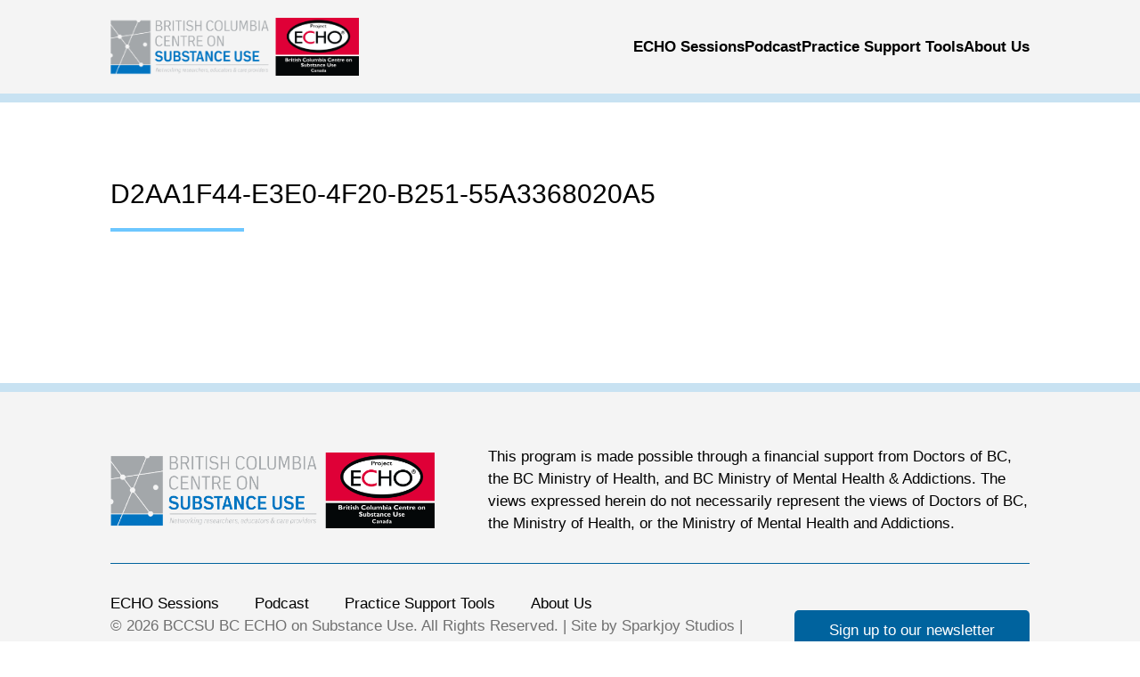

--- FILE ---
content_type: text/css
request_url: https://bcechoonsubstanceuse.ca/wp-content/plugins/spark-echo-dashboard-refactor/assets/css/style.css?ver=6.9
body_size: 2039
content:
/******************************************************************
Site Name:
Author:

Stylesheet: Variables

Here is where we declare all our variables like colors, fonts,
base values, and defaults. We want to make sure this file ONLY
contains variables that way our files don't get all messy.
No one likes a mess.

******************************************************************/
/*********************
COLORS
Need help w/ choosing your colors? Try this site out:
http://0to255.com/
*********************/
/*
@each $color-name, $color-bg, $color-text in $color-array {
}
*/
/*
Here's a great tutorial on how to
use color variables properly:
http://sachagreif.com/sass-color-variables/
*/
/******************************************************************
Site Name:
Author:

Stylesheet: Mixins Stylesheet

This is where you can take advantage of Sass' great features: Mixins.
I won't go in-depth on how they work exactly,
there are a few articles below that will help do that. What I will
tell you is that this will help speed up simple changes like
changing a color or adding CSS3 techniques gradients.

A WORD OF WARNING: It's very easy to overdo it here. Be careful and
remember less is more.

Helpful:
http://sachagreif.com/useful-sass-mixins/
http://thesassway.com/intermediate/leveraging-sass-mixins-for-cleaner-code
http://web-design-weekly.com/blog/2013/05/12/handy-sass-mixins/

******************************************************************/
/*********************
TRANSITION
*********************/
/*
I totally rewrote this to be cleaner and easier to use.
You'll need to be using Sass 3.2+ for these to work.
Thanks to @anthonyshort for the inspiration on these.
USAGE: @include transition(all 0.2s ease-in-out);
*/
/*********************
CSS3 GRADIENTS
Be careful with these since they can
really slow down your CSS. Don't overdo it.
*********************/
/* @include css-gradient(#dfdfdf,#f8f8f8); */
/*********************
BOX SIZING
*********************/
/* @include box-sizing(border-box); */
/* NOTE: value of "padding-box" is only supported in Gecko. So
probably best not to use it. I mean, were you going to anyway? */
/*********************
ANIMATION
*********************/
/*********************
CIRCLE & TRIANGLE
*********************/
/*********************
MEDIA QUERIES
*********************/
/******************************************************************
Site Name:
Author:

Stylesheet: Accessibility Stylesheet

******************************************************************/
/* Text meant only for screen readers. */
.screen-reader-text {
  clip: rect(1px, 1px, 1px, 1px);
  position: absolute !important;
  height: 1px;
  width: 1px;
  overflow: hidden;
}
.screen-reader-text:focus {
  background-color: #f1f1f1;
  border-radius: 3px;
  box-shadow: 0 0 2px 2px rgba(0, 0, 0, 0.6);
  clip: auto !important;
  color: #21759b;
  display: block;
  font-weight: bold;
  height: auto;
  left: 5px;
  line-height: normal;
  padding: 15px 23px 14px;
  text-decoration: none;
  top: 5px;
  width: auto;
  z-index: 100000;
  /* Above WP toolbar. */
}

.undo-screen-reader-text {
  clip: auto;
  position: static !important;
  height: auto;
  width: auto;
  overflow: visible;
}
.undo-screen-reader-text:focus {
  background-color: transparent;
  border-radius: 0;
  box-shadow: none;
  clip: auto !important;
  color: inherit;
  display: inherit;
  font-weight: inherit;
  height: auto;
  left: auto;
  line-height: inherit;
  padding: inherit;
  text-decoration: inherit;
  top: auto;
  width: auto;
  z-index: auto;
}

/* Do not show the outline on the skip link target. */
#content[tabindex="-1"]:focus {
  outline: 0;
}

/******************************************************************
Site Name:
Author:

Stylesheet: 404 Stylesheet

******************************************************************/
.spark-echo-attendance-list {
  width: 100%;
  border: 1px solid #E6E6E6;
}
.spark-echo-attendance-list caption {
  margin: 0 0 7px;
  font-size: 0.75em;
  color: #9fa6b4;
  text-transform: uppercase;
  letter-spacing: 1px;
}
.spark-echo-attendance-list tr {
  border-bottom: 1px solid #E6E6E6;
  background-color: #fff;
}
.spark-echo-attendance-list tr:nth-child(even) {
  background-color: #FAFAFA;
}
.spark-echo-attendance-list td {
  padding: 5px;
}
.spark-echo-attendance-list td:last-child {
  text-align: center;
}
.spark-echo-attendance-list th {
  background-color: #FAFAFA;
  border-bottom: 1px solid #E6E6E6;
  padding: 5px;
}
.spark-echo-attendance-list th:last-child {
  border-right: 0;
}
.spark-echo-attendance-list + div {
  text-align: right;
}
.spark-echo-attendance-list + div .echo-add-attendance {
  margin: 0.5em;
}

#post-body-content .sj-webinar-info-wrapper > h2, #post-body-content > h2 {
  padding: 0;
  margin: 2em 0 0.75rem;
  font-size: 1.3em;
}

.sj-webinar-info-wrapper {
  background: #fff;
  padding: 1.5em;
}
.sj-webinar-info-wrapper > *:first-child {
  margin-top: 0 !important;
}

.form-input-wrapper {
  margin-top: 0.5em;
}
.form-input-wrapper h5 {
  padding: 0;
  margin: 2em 0 0.75rem;
  font-size: 1.125em;
}
.form-input-wrapper input[type=date], .form-input-wrapper input[type=time], .form-input-wrapper input[type=text] {
  width: 250px;
  max-width: 100%;
  margin-right: 1em;
}
.form-input-wrapper label {
  font-weight: 500;
}
.form-input-wrapper .description {
  font-style: italic;
  margin-top: 0.25em;
  margin-bottom: 1em;
}
.form-input-wrapper textarea {
  margin-right: 1em;
  width: 400px;
  max-width: 100%;
  min-height: 100px;
}
.form-input-wrapper ~ p.submit {
  margin-top: 0;
}

.toplevel_page_echo-webinar-admin #wpbody-content *,
.echo-webinar-admin_page_echo-webinar-export #wpbody-content * {
  box-sizing: border-box;
}

#spark-echo-registrant-display-page-wrapper {
  width: 99%;
}

#echo_tab_form_wrapper {
  max-width: 99%;
}
#echo_tab_form_wrapper .tab-button-wrapper {
  display: flex;
  flex-wrap: wrap;
  align-items: stretch;
}
#echo_tab_form_wrapper .tab-button-wrapper .tab-button {
  display: block;
  position: relative;
  flex-grow: 1;
  background: #fff;
  color: #0076BD;
  font-size: 1rem;
  text-align: center;
  padding: 0.5em 0.75em;
  cursor: pointer;
  text-decoration: none;
  outline: none;
  box-shadow: none;
}
#echo_tab_form_wrapper .tab-button-wrapper .tab-button:hover, #echo_tab_form_wrapper .tab-button-wrapper .tab-button:focus {
  background: #FAFAFA;
  color: #0076BD;
  outline: none;
  box-shadow: none;
}
.js #echo_tab_form_wrapper .tab-button-wrapper .tab-button.active, .js #echo_tab_form_wrapper .tab-button-wrapper .tab-button.active:hover, .js #echo_tab_form_wrapper .tab-button-wrapper .tab-button.active:focus {
  background: #0076BD;
  color: #fff;
}
#echo_tab_form_wrapper .tab-button-wrapper .tab-button:after {
  content: "";
  position: absolute;
  top: 10%;
  bottom: 10%;
  right: 0;
  width: 1px;
  background: #E6E6E6;
}
.js #echo_tab_form_wrapper .tab-button-wrapper .tab-button.active:after, #echo_tab_form_wrapper .tab-button-wrapper .tab-button:last-of-type:after {
  display: none;
}
#echo_tab_form_wrapper .tab-button-wrapper ~ .sj-form-wrapper {
  background: #fff;
  padding: 0.5em 1.5em;
}
#echo_tab_form_wrapper .tab-content-wrapper {
  background: #fff;
  padding: 0.5em 1.5em;
}
.js #echo_tab_form_wrapper .tab-content-wrapper .sj-form-wrapper:not(.active) {
  opacity: 0;
  visibility: hidden;
  overflow: hidden;
  height: 0;
}

.echo-webinar-admin_page_echo-webinar-export .sj-form-wrapper {
  background: #fff;
  padding: 0.5em 1.5em;
  margin-bottom: 1.5em;
  max-width: 99%;
}

/******************************************************************
Site Name:
Author:

Stylesheet: Single Stylesheet

******************************************************************/

--- FILE ---
content_type: text/css
request_url: https://bcechoonsubstanceuse.ca/wp-content/themes/sparkjoy-bccsu-echo-child/library/css/style.css?v=352&ver=6.9
body_size: 8496
content:
/***** 1- Abstracts ******/
/* 1.1 Variables */
/* 1.2 Typography */
/* Font Families */
/* Font Weights */
/* Mobile Font Sizes */
/* Tablet Font Sizes */
/* Desktop Font Sizes */
html {
  font-family: "Calibri", "Arial", "Helvetica", sans-serif;
  font-size: 16px;
  font-weight: 400;
  color: #000000;
}
html h1 {
  font-size: 23px;
  line-height: 1.2;
}
html h2 {
  font-size: 16px;
  line-height: 1.2;
}
html h3 {
  font-size: 20px;
  line-height: 1.2;
}
html h4 {
  line-height: 1.2;
}
html .date {
  font-size: 16px;
}

@media screen and (min-width: 768px) {
  html {
    font-size: 17px;
  }
  html h1 {
    font-size: 30px;
  }
  html h2 {
    font-size: 17px;
  }
  html h3 {
    font-size: 26px;
  }
  html .date {
    font-size: 20px;
  }
}
@media screen and (min-width: 1400px) {
  html {
    font-size: 18px;
  }
  html h1 {
    font-size: 36px;
  }
  html h2 {
    font-size: 18px;
  }
  html h3 {
    font-size: 32px;
  }
  html .date {
    font-size: 24px;
  }
}
/* 1.3 Placeholders */
.podcasts .content-container .content .team-members .member h3, .site-main .about-us .about-us-container .about-us-content h3, main .about-us .about-us-container .about-us-content h3, .about .about-projects .project-highlight h4, .newsletter-popup-container .popup-content .popup-form h3, .page-header .header-container h1, html h1, html h3 {
  font-weight: 400;
  color: #000000;
}

.site-main .about-us .about-us-container .about-us-content h2, main .about-us .about-us-container .about-us-content h2, .newsletter-popup-container .popup-content .popup-form h2, .page-header .header-container h2, .card-past-link .card-past .card-top .past-card-date, html h2 {
  font-weight: 700;
  color: #0076BD;
  text-transform: uppercase;
}

/***** 2- Components ******/
/* 2.1 Past Session Card */
.card-past-link {
  display: grid;
  width: 100%;
  background-color: #FFFFFF;
  border-radius: 4px 4px 0px 0px;
  box-shadow: 0px 0px 15px rgba(86, 86, 86, 0.1490196078);
  margin-bottom: 40px;
}
.card-past-link .card-past {
  display: grid;
  grid-template-rows: 205px auto auto;
}
.card-past-link .card-past img {
  width: 100%;
  height: 205px;
  object-fit: cover;
}
.card-past-link .card-past .card-top {
  margin-top: 10px;
  padding: 0px 38px;
}
.card-past-link .card-past .card-top .past-card-date {
  font-size: 16px;
}
.card-past-link .card-past .card-top .past-card-title {
  font-size: 20px;
}
.card-past-link .card-past .card-bottom {
  margin: 20px 0;
  padding: 0px 38px;
  align-self: end;
}
.card-past-link .card-past .card-bottom .learn-more-btn {
  background-color: #00639E;
  color: #FFFFFF;
  padding: 9px 57px;
  border-radius: 4px;
  text-decoration: none;
}

#card-link:hover {
  box-shadow: 10px 10px 30px rgba(56, 56, 56, 0.1490196078);
  text-decoration: none;
}

/* 2.2 Podcast Card */
.card-podcast-link {
  display: grid;
  width: 100%;
  background-color: #FFFFFF;
  border-radius: 4px 4px 0px 0px;
  box-shadow: 0px 0px 15px rgba(86, 86, 86, 0.1490196078);
  margin-bottom: 40px;
}
.card-podcast-link .card-podcast {
  display: grid;
  grid-template-rows: 205px auto auto;
}
.card-podcast-link .card-podcast img {
  width: 100%;
  height: 205px;
  object-fit: cover;
}
.card-podcast-link .card-podcast .podcast-episode-content {
  margin-top: 10px;
  padding: 0 38px;
}
.card-podcast-link .card-podcast .podcast-episode-content h2 {
  font-size: 16px;
  margin-bottom: 20px;
}
.card-podcast-link .card-podcast .podcast-episode-content h3 {
  font-size: 20px;
  margin-bottom: 20px;
}
.card-podcast-link .card-podcast .card-bottom {
  align-self: end;
  padding: 0 38px;
  margin-bottom: 20px;
}
.card-podcast-link .card-podcast .card-bottom p {
  color: #7E7E7E;
  border-top: 1px solid #6DC7FF;
  padding-top: 10px;
}
.card-podcast-link .card-podcast:hover {
  box-shadow: 10px 10px 30px rgba(56, 56, 56, 0.1490196078);
}

/* 2.3 Upcoming Session Card */
.card-upcoming {
  background: transparent linear-gradient(105deg, #0076BD 0%, #095785 100%) 0% 0% no-repeat padding-box;
  border-radius: 4px;
  padding: 40px;
}
.card-upcoming .card-top .divider-line {
  width: 50px;
  height: 4px;
  background-color: #6DC7FF;
  margin: 20px 0;
}
.card-upcoming .card-top h3, .card-upcoming .card-top h2, .card-upcoming .card-top p {
  color: #FFFFFF;
}
.card-upcoming .card-top p {
  font-weight: 500;
}
.card-upcoming .card-top h2 {
  margin-bottom: 16px;
}
.card-upcoming .card-bottom .register-btn {
  background-color: #FFFFFF;
  color: #00639E;
  padding: 9px 30px;
  border-radius: 4px;
  text-decoration: none;
  max-width: 150px;
  margin-top: 32px;
}

@media screen and (min-width: 600px) {
  .card-upcoming .card-bottom .register-btn {
    padding: 9px 70px;
    max-width: 198px;
  }
}
/* 2.4 Carousel */
.carousel {
  position: relative;
  width: 100%;
  margin: auto;
}
.carousel .card.hidden {
  display: none;
}
.carousel .card.active {
  display: block;
}
.carousel .dots {
  position: absolute;
  bottom: 0;
  right: 0;
  width: 100%;
  display: flex;
  justify-content: flex-end;
  margin-bottom: 40px;
  margin-right: 60px;
}
.carousel .dots .dot {
  background-color: #FFFFFF;
  opacity: 0.5;
  width: 14px;
  height: 14px;
  border-radius: 50%;
  margin: 0 4px;
  cursor: pointer;
  transition: background-color 0.6s ease;
}
.carousel .dots .dot:hover {
  opacity: 0.8;
}
.carousel .dots .dot.active {
  opacity: 1;
}
.carousel .fade {
  animation-name: fade;
  animation-duration: 1.5s;
}
@keyframes fade {
  from {
    opacity: 0.4;
  }
  to {
    opacity: 1;
  }
}

/* 2.5 Footer */
.footer {
  background-color: #F4F4F4;
  border-top: 10px solid #C8E2F2;
  display: flex;
  flex-direction: column;
  justify-content: center;
}
.footer .footer-container {
  max-width: 1552px;
  margin: auto;
  width: 80.7%;
}
.footer .footer-container .upper-footer {
  margin: 60px auto 32px auto;
}
.footer .footer-container .upper-footer .footer-logo {
  display: flex;
  margin-bottom: 20px;
}
.footer .footer-container .upper-footer .footer-logo img {
  width: 364px;
}
.footer .footer-container .divider-line {
  width: 100%;
  height: 1px;
  background-color: #00639E;
  margin: 10px auto;
}
.footer .footer-container .lower-footer {
  margin: 32px auto 60px auto;
}
.footer .footer-container .lower-footer .footer-menu {
  margin: 0;
  padding: 0;
}
.footer .footer-container .lower-footer .footer-menu li {
  margin-bottom: 10px;
}
.footer .footer-container .lower-footer .footer-menu li a {
  text-decoration: none;
  color: #000000;
}
.footer .footer-container .lower-footer .copy-container {
  color: #707070;
}
.footer .footer-container .lower-footer .copy-container .secondary-footer-menu {
  margin: 10px 0;
  padding: 0;
  color: #707070;
}
.footer .footer-container .lower-footer .copy-container .secondary-footer-menu li {
  margin-bottom: 10px;
}
.footer .footer-container .lower-footer .copy-container .secondary-footer-menu li a {
  text-decoration: none;
  color: #707070;
}
.footer .footer-container .lower-footer .copy-container a {
  text-decoration: none;
  color: #707070;
}
.footer .footer-container .lower-footer .copy-container .email i {
  margin-right: 10px;
}
.footer .footer-container .lower-footer .subscribe-container {
  margin: 20px 0;
}
.footer .footer-container .lower-footer .subscribe-container .subscribe-btn {
  background-color: #00639E;
  color: #FFFFFF;
  border: none;
  padding: 10px 39px;
  border-radius: 5px;
  margin-top: 20px;
  margin-bottom: 10px;
}

/* Desktop */
@media screen and (min-width: 990px) {
  .footer .footer-container .upper-footer {
    display: grid;
    grid-template-columns: auto auto;
    column-gap: 60px;
  }
  .footer .footer-container .upper-footer .footer-logo {
    margin-bottom: 0;
    margin: auto 0;
  }
  .footer .footer-container .upper-footer .footer-text {
    display: flex;
  }
  .footer .footer-container .upper-footer .footer-text p {
    align-self: center;
  }
  .footer .footer-container .lower-footer {
    display: grid;
    grid-template-columns: auto auto;
    grid-template-rows: auto auto;
  }
  .footer .footer-container .lower-footer .footer-menu {
    grid-column: 1/2;
    grid-row: 1/2;
    display: flex;
    flex-direction: row;
  }
  .footer .footer-container .lower-footer .footer-menu li {
    margin: 0 40px 0 0;
  }
  .footer .footer-container .lower-footer .copy-container {
    grid-column: 1/2;
    grid-row: 2/3;
    display: flex;
    flex-direction: row;
    flex-wrap: wrap;
    align-self: end;
  }
  .footer .footer-container .lower-footer .copy-container .copy {
    margin-right: 40px;
  }
  .footer .footer-container .lower-footer .copy-container .secondary-footer-menu {
    display: flex;
    flex-direction: row;
    margin: 0;
  }
  .footer .footer-container .lower-footer .copy-container .secondary-footer-menu li {
    margin: 0 40px 0 0;
  }
  .footer .footer-container .lower-footer .subscribe-container {
    grid-column: 2/3;
    grid-row: 1/3;
    margin: 0;
    justify-self: end;
    display: flex;
    flex-direction: column;
  }
  .footer .footer-container .lower-footer .subscribe-container .subscribe-btn {
    margin-bottom: 0;
  }
}
/* 2.6 Forms */
body img.gform_ajax_spinner {
  display: none !important;
}

.gform_wrapper {
  margin-top: 20px;
  /* Registration Details Form */
  /* Webinar Sign Up Form */
}
.gform_wrapper .gform_confirmation_message {
  margin-top: 10px;
  font-weight: 600;
}
.gform_wrapper .validation_message {
  margin-top: 10px;
  font-weight: 600;
  color: #a90909;
}
.gform_wrapper .gform-body .gform_fields {
  margin: 0;
  padding: 0;
  list-style: none;
}
.gform_wrapper .gform-body .gform_fields li {
  margin-bottom: 10px;
}
.gform_wrapper .gform-body .gform_fields li label {
  color: #0076BD;
}
.gform_wrapper .gform-body .gform_fields li label span {
  margin-left: 2px;
}
.gform_wrapper .gform-body .gform_fields li .ginput_container {
  margin-bottom: 10px;
}
.gform_wrapper .gform-body .gform_fields li .ginput_container input, .gform_wrapper .gform-body .gform_fields li .ginput_container select, .gform_wrapper .gform-body .gform_fields li .ginput_container textarea {
  width: 100%;
  border: 1px solid #B9B9B9;
  border-radius: 4px;
  padding: 9px 5px;
  background-color: #FFFFFF;
}
.gform_wrapper .gform-body .gform_fields li .ginput_container input:focus, .gform_wrapper .gform-body .gform_fields li .ginput_container select:focus, .gform_wrapper .gform-body .gform_fields li .ginput_container textarea:focus {
  outline: none;
  border: 1px solid #00639E;
}
.gform_wrapper .gform-body .gform_fields li .ginput_container option {
  padding: 9px 5px;
}
.gform_wrapper .gform-body .gform_fields li.custom-select .ginput_container_select select {
  -webkit-appearance: none;
  -moz-appearance: none;
  appearance: none;
  padding-right: 25px;
}
.gform_wrapper .gform-body .gform_fields li.custom-select .ginput_container_select select::-ms-expand {
  display: none;
}
.gform_wrapper .gform-body .gform_fields li.custom-select .ginput_container_select select option::before {
  font-family: "Font Awesome 5 Free";
  font-weight: 900;
  content: "\f078";
  display: inline-block;
  margin-right: 5px;
}
.gform_wrapper .gform-body .gform_fields .gfield--type-consent .ginput_container_consent {
  display: grid;
  grid-template-columns: 10% 90%;
  column-gap: 10px;
  align-items: center;
}
.gform_wrapper .gform-body .gform_fields .gfield--type-consent .ginput_container_consent label {
  color: #000000;
}
.gform_wrapper .gform_footer input, .gform_wrapper .gform_page_footer input {
  width: 100%;
  background-color: #00639E;
  color: #FFFFFF;
  border: 1px solid #00639E;
  border-radius: 4px;
  padding: 9px 0;
}
.gform_wrapper .gform_footer .gform_next_button, .gform_wrapper .gform_footer .gform_button, .gform_wrapper .gform_page_footer .gform_next_button, .gform_wrapper .gform_page_footer .gform_button {
  cursor: pointer;
}
.gform_wrapper.registration-details_wrapper {
  display: grid;
  grid-template-columns: auto;
  max-width: 1024px;
  margin: 0 auto;
}
.gform_wrapper.registration-details_wrapper .registration-details .gform-body .gform_fields {
  display: block;
}
.gform_wrapper.registration-details_wrapper .registration-details .gform-body .gform_fields .gfield .gfield_radio, .gform_wrapper.registration-details_wrapper .registration-details .gform-body .gform_fields .gfield .gfield_checkbox {
  padding: 0;
}
.gform_wrapper.registration-details_wrapper .registration-details .gform-body .gform_fields .gfield .gfield_radio li.gchoice, .gform_wrapper.registration-details_wrapper .registration-details .gform-body .gform_fields .gfield .gfield_checkbox li.gchoice {
  display: flex;
  align-items: center;
}
.gform_wrapper.registration-details_wrapper .registration-details .gform-body .gform_fields .gfield .gfield_radio li.gchoice input, .gform_wrapper.registration-details_wrapper .registration-details .gform-body .gform_fields .gfield .gfield_checkbox li.gchoice input {
  width: auto;
}
.gform_wrapper.registration-details_wrapper .registration-details .gform-body .gform_fields .gfield .gfield_radio li.gchoice label, .gform_wrapper.registration-details_wrapper .registration-details .gform-body .gform_fields .gfield .gfield_radio li.gchoice input[type=text], .gform_wrapper.registration-details_wrapper .registration-details .gform-body .gform_fields .gfield .gfield_checkbox li.gchoice label, .gform_wrapper.registration-details_wrapper .registration-details .gform-body .gform_fields .gfield .gfield_checkbox li.gchoice input[type=text] {
  margin-left: 10px;
  color: #000000;
}
.gform_wrapper.registration-details_wrapper .registration-details .gform-body .gform_fields .gfield.custom-select .ginput_container input {
  margin-bottom: 10px;
}
.gform_wrapper.registration-details_wrapper .registration-details .gform-body .gform_fields .gfield select {
  -webkit-appearance: none;
  -moz-appearance: none;
  appearance: none;
  padding-right: 25px;
}
.gform_wrapper.registration-details_wrapper .registration-details .gform-body .gform_fields .ginput_container_consent {
  display: flex;
  align-items: center;
  flex-direction: row;
}
.gform_wrapper.registration-details_wrapper .registration-details .gform-body .gform_fields .ginput_container_consent input {
  width: initial;
}
.gform_wrapper.registration-details_wrapper .registration-details .gform-body #gform_page_5_3 .gfield h3, .gform_wrapper.registration-details_wrapper .registration-details .gform-body #gform_page_5_4 .gfield h3 {
  font-size: 24px;
}
.gform_wrapper.registration-details_wrapper .registration-details .gform-body #gform_page_5_3 .gfield .gfield_description, .gform_wrapper.registration-details_wrapper .registration-details .gform-body #gform_page_5_4 .gfield .gfield_description {
  color: #0076BD;
}
.gform_wrapper.registration-details_wrapper .registration-details .gform-body #gform_page_5_3 .gfield .ginput_container .gfield_radio, .gform_wrapper.registration-details_wrapper .registration-details .gform-body #gform_page_5_4 .gfield .ginput_container .gfield_radio {
  display: flex;
  align-items: center;
  flex-direction: row;
  justify-content: flex-start;
  margin-bottom: 0;
  padding: 0;
  margin-top: 10px;
}
.gform_wrapper.registration-details_wrapper .registration-details .gform-body #gform_page_5_3 .gfield .ginput_container .gfield_radio li.gchoice, .gform_wrapper.registration-details_wrapper .registration-details .gform-body #gform_page_5_4 .gfield .ginput_container .gfield_radio li.gchoice {
  margin-right: 20px;
  margin-bottom: 0px;
}
.gform_wrapper#gform_wrapper_17, .gform_wrapper#gform_wrapper_20 {
  display: grid;
  grid-template-columns: auto;
}
.gform_wrapper#gform_wrapper_17 .gform_title, .gform_wrapper#gform_wrapper_20 .gform_title {
  display: none;
}
.gform_wrapper#gform_wrapper_17 .gfield .ginput_container_checkbox .gfield_radio, .gform_wrapper#gform_wrapper_17 .gfield .ginput_container_checkbox .gfield_checkbox, .gform_wrapper#gform_wrapper_17 .gfield .ginput_container_radio .gfield_radio, .gform_wrapper#gform_wrapper_17 .gfield .ginput_container_radio .gfield_checkbox, .gform_wrapper#gform_wrapper_20 .gfield .ginput_container_checkbox .gfield_radio, .gform_wrapper#gform_wrapper_20 .gfield .ginput_container_checkbox .gfield_checkbox, .gform_wrapper#gform_wrapper_20 .gfield .ginput_container_radio .gfield_radio, .gform_wrapper#gform_wrapper_20 .gfield .ginput_container_radio .gfield_checkbox {
  padding: 0;
}
.gform_wrapper#gform_wrapper_17 .gfield .ginput_container_checkbox .gfield_radio li.gchoice, .gform_wrapper#gform_wrapper_17 .gfield .ginput_container_checkbox .gfield_checkbox li.gchoice, .gform_wrapper#gform_wrapper_17 .gfield .ginput_container_radio .gfield_radio li.gchoice, .gform_wrapper#gform_wrapper_17 .gfield .ginput_container_radio .gfield_checkbox li.gchoice, .gform_wrapper#gform_wrapper_20 .gfield .ginput_container_checkbox .gfield_radio li.gchoice, .gform_wrapper#gform_wrapper_20 .gfield .ginput_container_checkbox .gfield_checkbox li.gchoice, .gform_wrapper#gform_wrapper_20 .gfield .ginput_container_radio .gfield_radio li.gchoice, .gform_wrapper#gform_wrapper_20 .gfield .ginput_container_radio .gfield_checkbox li.gchoice {
  display: flex;
  align-items: center;
  margin-bottom: 0px;
}
.gform_wrapper#gform_wrapper_17 .gfield .ginput_container_checkbox .gfield_radio li.gchoice input, .gform_wrapper#gform_wrapper_17 .gfield .ginput_container_checkbox .gfield_checkbox li.gchoice input, .gform_wrapper#gform_wrapper_17 .gfield .ginput_container_radio .gfield_radio li.gchoice input, .gform_wrapper#gform_wrapper_17 .gfield .ginput_container_radio .gfield_checkbox li.gchoice input, .gform_wrapper#gform_wrapper_20 .gfield .ginput_container_checkbox .gfield_radio li.gchoice input, .gform_wrapper#gform_wrapper_20 .gfield .ginput_container_checkbox .gfield_checkbox li.gchoice input, .gform_wrapper#gform_wrapper_20 .gfield .ginput_container_radio .gfield_radio li.gchoice input, .gform_wrapper#gform_wrapper_20 .gfield .ginput_container_radio .gfield_checkbox li.gchoice input {
  width: auto;
}
.gform_wrapper#gform_wrapper_17 .gfield .ginput_container_checkbox .gfield_radio li.gchoice label, .gform_wrapper#gform_wrapper_17 .gfield .ginput_container_checkbox .gfield_radio li.gchoice input[type=text], .gform_wrapper#gform_wrapper_17 .gfield .ginput_container_checkbox .gfield_checkbox li.gchoice label, .gform_wrapper#gform_wrapper_17 .gfield .ginput_container_checkbox .gfield_checkbox li.gchoice input[type=text], .gform_wrapper#gform_wrapper_17 .gfield .ginput_container_radio .gfield_radio li.gchoice label, .gform_wrapper#gform_wrapper_17 .gfield .ginput_container_radio .gfield_radio li.gchoice input[type=text], .gform_wrapper#gform_wrapper_17 .gfield .ginput_container_radio .gfield_checkbox li.gchoice label, .gform_wrapper#gform_wrapper_17 .gfield .ginput_container_radio .gfield_checkbox li.gchoice input[type=text], .gform_wrapper#gform_wrapper_20 .gfield .ginput_container_checkbox .gfield_radio li.gchoice label, .gform_wrapper#gform_wrapper_20 .gfield .ginput_container_checkbox .gfield_radio li.gchoice input[type=text], .gform_wrapper#gform_wrapper_20 .gfield .ginput_container_checkbox .gfield_checkbox li.gchoice label, .gform_wrapper#gform_wrapper_20 .gfield .ginput_container_checkbox .gfield_checkbox li.gchoice input[type=text], .gform_wrapper#gform_wrapper_20 .gfield .ginput_container_radio .gfield_radio li.gchoice label, .gform_wrapper#gform_wrapper_20 .gfield .ginput_container_radio .gfield_radio li.gchoice input[type=text], .gform_wrapper#gform_wrapper_20 .gfield .ginput_container_radio .gfield_checkbox li.gchoice label, .gform_wrapper#gform_wrapper_20 .gfield .ginput_container_radio .gfield_checkbox li.gchoice input[type=text] {
  margin-left: 10px;
  color: #000000;
  margin-bottom: 0;
}
.gform_wrapper#gform_wrapper_17 .gfield .gfield_label_before_complex, .gform_wrapper#gform_wrapper_20 .gfield .gfield_label_before_complex {
  margin-bottom: 10px;
  display: flex;
}
.gform_wrapper#gform_wrapper_17 .gfield .registrant-data, .gform_wrapper#gform_wrapper_20 .gfield .registrant-data {
  margin: 20px 0 30px;
}
.gform_wrapper#gform_wrapper_17 .gfield .registrant-data .label, .gform_wrapper#gform_wrapper_20 .gfield .registrant-data .label {
  margin-right: 10px;
  color: #00639E;
  font-weight: 600;
}
.gform_wrapper#gform_wrapper_17 #field_17_25 .ginput_container_radio,
.gform_wrapper#gform_wrapper_17 #field_17_25 .ginput_container_radio, .gform_wrapper#gform_wrapper_20 #field_17_25 .ginput_container_radio,
.gform_wrapper#gform_wrapper_20 #field_17_25 .ginput_container_radio {
  margin: 10px 0 20px;
}
.gform_wrapper#gform_wrapper_17 #field_17_25 .ginput_container_radio li.gchoice,
.gform_wrapper#gform_wrapper_17 #field_17_25 .ginput_container_radio li.gchoice, .gform_wrapper#gform_wrapper_20 #field_17_25 .ginput_container_radio li.gchoice,
.gform_wrapper#gform_wrapper_20 #field_17_25 .ginput_container_radio li.gchoice {
  margin-bottom: 10px;
}

/* Desktop */
@media screen and (min-width: 990px) {
  .gform_wrapper {
    /* Webinar Sign Up Form */
  }
  .gform_wrapper .gform-body .gform_fields:not(#gform_fields_17):not(#gform_fields_4):not(#gform_fields_5):not(#gform_fields_20) {
    margin: 0;
    padding: 0;
    list-style: none;
    display: grid;
    grid-template-columns: 1fr 1fr;
    column-gap: 7%;
  }
  .gform_wrapper .gform-body li {
    margin-bottom: 10px;
  }
  .gform_wrapper .gform-body li label {
    color: #0076BD;
  }
  .gform_wrapper .gform-body li .ginput_container {
    margin-bottom: 10px;
  }
  .gform_wrapper .gform-body li .ginput_container input, .gform_wrapper .gform-body li .ginput_container select, .gform_wrapper .gform-body li .ginput_container textarea {
    width: 100%;
    border: 1px solid #B9B9B9;
    border-radius: 4px;
  }
  .gform_wrapper .gform_footer input, .gform_wrapper .gform_page_footer input {
    width: 100%;
    background-color: #00639E;
    color: #FFFFFF;
    border: 1px solid #00639E;
    border-radius: 4px;
  }
  .gform_wrapper .gform_footer input[type=submit], .gform_wrapper .gform_footer input[type=button], .gform_wrapper .gform_page_footer input[type=submit], .gform_wrapper .gform_page_footer input[type=button] {
    max-width: 265px;
  }
  .gform_wrapper.echo-session-form_wrapper {
    display: flex;
    flex-direction: column;
  }
  .gform_wrapper.echo-session-form_wrapper .gform_fields {
    display: flex;
    flex-direction: column;
    column-gap: 0;
  }
  .gform_wrapper#gform_wrapper_17 form, .gform_wrapper#gform_wrapper_20 form {
    max-width: 840px;
  }
  .gform_wrapper#gform_wrapper_17 form .gfield .ginput_container_text, .gform_wrapper#gform_wrapper_17 form .gfield .ginput_container_email, .gform_wrapper#gform_wrapper_20 form .gfield .ginput_container_text, .gform_wrapper#gform_wrapper_20 form .gfield .ginput_container_email {
    width: 43%;
  }
  /* Popup Subscribe Form */
  .newsletter-container .popup-content .popup-form .gform_wrapper {
    margin-top: 39px;
    grid-row: 4/5;
    grid-column: 2/3;
  }
  .newsletter-container .popup-content .popup-form .gform_wrapper .gform-body .gform_fields li:nth-child(1) {
    grid-column: 1/2;
    grid-row: 1/2;
    max-width: 193px;
  }
  .newsletter-container .popup-content .popup-form .gform_wrapper .gform-body .gform_fields li:nth-child(2) {
    grid-column: 2/3;
    grid-row: 1/2;
    max-width: 193px;
  }
  .newsletter-container .popup-content .popup-form .gform_wrapper .gform-body .gform_fields li:nth-child(3) {
    grid-column: 1/3;
    grid-row: 2/3;
  }
  /* About us - Contact Form */
  .about .contact-form .gform_wrapper .gform-body .gform_fields li.gfield--type-select, .about .contact-form .gform_wrapper .gform-body .gform_fields li.gfield--type-textarea {
    grid-column: 1/3;
  }
}
/* 2.7 Header */
html.active {
  overflow-y: hidden;
}

#header.active {
  box-shadow: 0 3px 4px rgba(126, 124, 124, 0.16), 0 2px 4px rgba(0, 0, 0, 0.23);
}

header.header {
  position: sticky;
  top: 0;
  right: 0;
  left: 0;
  padding: 20px 0;
  background-color: #F4F4F4;
  width: 100%;
  z-index: 9998;
  border-bottom: 10px solid #C8E2F2;
}

.header .nav-menu {
  display: flex;
  justify-content: space-between;
  align-items: center;
  margin: auto;
  width: 80.7%;
  max-width: 1552px;
}
.header .nav-menu #header_logo {
  width: 279px;
}
.header .nav-menu #hamburger-btn {
  width: 30px;
  height: 20px;
  margin: auto;
  z-index: 10;
  cursor: pointer;
  position: relative;
  display: flex;
  align-items: center;
  padding: 5px 0;
}
.header .nav-menu #hamburger-btn span {
  position: absolute;
  display: block;
  height: 2px;
  width: 100%;
  background-color: #00639E;
  transform: rotate(0);
  transition: all 200ms cubic-bezier(0.895, 0.03, 0.685, 0.22);
}
.header .nav-menu #hamburger-btn span:nth-child(1) {
  top: 0;
}
.header .nav-menu #hamburger-btn span:nth-child(2) {
  top: 10px;
}
.header .nav-menu #hamburger-btn span:nth-child(3) {
  top: 20px;
}
.header .nav-menu #hamburger-btn.is-active span:nth-child(1) {
  transform: translateY(10px) rotate(45deg);
}
.header .nav-menu #hamburger-btn.is-active span:nth-child(2) {
  opacity: 0;
}
.header .nav-menu #hamburger-btn.is-active span:nth-child(3) {
  transform: translateY(-10px) rotate(-45deg);
}
.header .nav-menu .primary-menu {
  position: absolute;
  font-weight: 700;
  top: 0;
  right: 100%;
  width: 70%;
  height: 100vh;
  background-color: #FFFFFF;
  box-shadow: -2px 0 5px rgba(0, 0, 0, 0.1);
  padding: 120px 0 0 0;
  z-index: 1;
  opacity: 0;
  visibility: hidden;
  transition: opacity 0.3s, visibility 0s linear 0.3s;
}
.header .nav-menu .primary-menu.show {
  display: flex;
  flex-direction: column;
  right: 0%;
  align-items: flex-end;
  opacity: 1;
  visibility: visible;
  transition: opacity 0.2s ease-in, visibility 0s linear 0s;
}
.header .nav-menu .primary-menu li {
  margin-bottom: 20px;
  margin-right: 19.3%;
}
.header .nav-menu .primary-menu li a {
  text-decoration: none;
  color: #000000;
}

/* Logo Mobile */
@media screen and (max-width: 480px) {
  .header .nav-menu #header_logo {
    max-width: 75%;
  }
}
/* Desktop Menu */
@media screen and (min-width: 990px) {
  .header .nav-menu #hamburger-btn {
    display: none;
  }
  .header .nav-menu .primary-menu {
    display: flex;
    flex-direction: row;
    flex-wrap: wrap;
    column-gap: 40px;
    justify-content: flex-end;
    background-color: transparent;
    box-shadow: none;
    position: static;
    width: auto;
    visibility: visible;
    opacity: 1;
    padding: 0;
    top: auto;
    right: auto;
    height: auto;
    transition: none;
  }
  .header .nav-menu .primary-menu li {
    margin-right: 0;
    margin-bottom: 0;
  }
}
/* 2.8 Page */
main {
  width: 80.7%;
  margin: 45px auto 150px auto;
}
main p {
  margin-bottom: 10px;
}
main a {
  color: #0076BD;
  text-decoration: none;
}
main a:hover {
  text-decoration: underline;
}

/* Page Header Styles */
.page-header .header-container {
  display: flex;
  flex-direction: column;
}
.page-header .header-container h1 {
  order: 2;
}
.page-header .header-container h2 {
  order: 1;
}
.page-header .header-container .divider-line {
  order: 3;
  width: 150px;
  height: 4px;
  background-color: #6DC7FF;
  margin: 20px 0;
}
.page-header .header-container .date {
  color: #0076BD;
  order: 4;
}
.page-header .header-container .presenter {
  order: 5;
}
.page-header .header-container .subtitle {
  order: 6;
}
.page-header .header-container .text {
  order: 7;
}

/* 2.9 Popup */
#newsletter-popup-container {
  display: none;
}

.newsletter-popup-container {
  background-color: rgba(0, 0, 0, 0.5);
  position: fixed;
  top: 0;
  left: 0;
  width: 100%;
  height: 100%;
  z-index: 9999;
  display: flex;
}
.newsletter-popup-container .popup-content {
  background-color: #FFFFFF;
  width: 90%;
  display: flex;
  flex-direction: column;
  margin: auto;
  align-self: center;
  padding: 15px;
  border-radius: 4px;
}
.newsletter-popup-container .popup-content .close-btn {
  align-self: flex-end;
  color: #00639E;
  width: 38px;
  height: 38px;
  font-size: 25px;
}
.newsletter-popup-container .popup-content .popup-form {
  margin: 10.82px 20px 20px 20px;
}
.newsletter-popup-container .popup-content .popup-form img {
  max-width: 335px;
  width: 100%;
  height: 250px;
  margin: auto;
  object-fit: cover;
}
.newsletter-popup-container .popup-content .popup-form h2 {
  margin: 10px 0;
}
.newsletter-popup-container .popup-content .popup-form h3 {
  margin-bottom: 16px;
}

/* Desktop */
@media screen and (min-width: 990px) {
  .newsletter-popup-container .popup-content {
    padding: 30px;
    max-width: 932px;
  }
  .newsletter-popup-container .popup-content .popup-form {
    margin: 10.82px 40px 40px 40px;
    display: grid;
    grid-template-columns: 335px 1fr;
    column-gap: 44px;
    grid-template-rows: repeat(4, auto);
  }
  .newsletter-popup-container .popup-content .popup-form img {
    max-width: 335px;
    height: 100%;
    object-fit: cover;
    grid-column: 1/2;
    grid-row: 1/7;
  }
  .newsletter-popup-container .popup-content .popup-form h2 {
    margin: 0;
    grid-row: 1/2;
    grid-column: 2/3;
  }
  .newsletter-popup-container .popup-content .popup-form h3 {
    margin-bottom: 16px;
    grid-row: 2/3;
    grid-column: 2/3;
  }
  .newsletter-popup-container .popup-content .popup-form p {
    grid-row: 3/4;
    grid-column: 2/3;
  }
}
/***** 3- Core ******/
/* 3.1 Accessibility */
.visually-hidden {
  position: absolute;
  width: 1px;
  height: 1px;
  padding: 0;
  margin: -1px;
  overflow: hidden;
  clip: rect(0, 0, 0, 0);
  white-space: nowrap;
  border: 0;
}

.screen-reader-text {
  clip: rect(0 0 0 0);
  clip-path: inset(50%);
  height: 1px;
  overflow: hidden;
  position: absolute;
  white-space: nowrap;
  width: 1px;
}

/* 3.2 Reset */
/*
  1. Use a more-intuitive box-sizing model.
*/
*, *::before, *::after {
  box-sizing: border-box;
}

/*
  2. Remove default margin
*/
* {
  margin: 0;
}

/*
  3. Allow percentage-based heights in the application
*/
html, body {
  height: auto;
}

/*
  Typographic tweaks!
  4. Add accessible line-height
  5. Improve text rendering
*/
body {
  line-height: 1.5;
  -webkit-font-smoothing: antialiased;
}

/*
  6. Improve media defaults
*/
img, picture, video, canvas, svg {
  display: block;
  max-width: 100%;
}

/*
  7. Remove built-in form typography styles
*/
input, button, textarea, select {
  font: inherit;
}

/*
  8. Avoid text overflows
*/
p, h1, h2, h3, h4, h5, h6 {
  overflow-wrap: break-word;
}

/*
  9. Create a root stacking context
*/
#root, #__next {
  isolation: isolate;
}

/*
  10. Remove default button styles
*/
button {
  background: none;
  border: none;
  padding: 0;
  cursor: pointer;
}

/*
  11. Remove default list styles
*/
ul {
  list-style: none;
}

/*
  12. Remove default quote styles
*/
blockquote, q {
  quotes: none;
}

/*
  13. Remove default table styles
*/
table {
  border-collapse: collapse;
  border-spacing: 0;
}

/*
  14. Remove default border on images inside links in IE 10-11.
*/
a img {
  border-style: none;
}

/*
  15. Remove default outline styles in Safari.
*/
a:focus {
  outline: none;
}

/***** 4- Pages ******/
/* 4.1 About */
.about .about-header {
  display: flex;
  flex-direction: column;
}
.about .about-intro {
  margin-top: 60px;
}
.about .about-intro h3 {
  margin-bottom: 20px;
}
.about .about-intro .intro-content p:not(:last-child) {
  margin-bottom: 20px;
}
.about .about-intro .intro-content a {
  color: #0076BD;
  text-decoration: none;
}
.about .about-intro img {
  width: 100%;
  height: auto;
  margin: 20px auto;
}
.about .about-projects {
  display: flex;
  flex-direction: column;
  margin: 100px auto 0 auto;
}
.about .about-projects h3 {
  margin-bottom: 20px;
  text-align: center;
}
.about .about-projects .project-highlight {
  display: flex;
  flex-direction: column;
  text-align: center;
  align-items: center;
  margin-top: 60px;
  color: #707070;
}
.about .about-projects .project-highlight img {
  width: 250px;
  height: auto;
}
.about .about-projects .project-highlight h4 {
  margin: 10px auto;
  font-size: 20px;
}
.about .contact-form {
  margin-top: 100px;
}
.about .contact-form h2 {
  margin-bottom: 10px;
}
.about .contact-form h3 {
  margin-bottom: 40px;
}
.about .faq {
  display: flex;
  flex-direction: column;
  margin: 100px auto 0 auto;
}
.about .faq h3 {
  margin-bottom: 20px;
  text-align: center;
}
.about .faq .questions-container .faq-item {
  margin-bottom: 32px;
  display: flex;
  flex-direction: column;
  padding: 19px 40px;
  border-radius: 4px;
  border: 1px solid #B9B9B9;
}
.about .faq .questions-container .faq-item .faq-wrapper {
  display: flex;
  justify-content: space-between;
  align-items: center;
  cursor: pointer;
  color: #0076BD;
}
.about .faq .questions-container .faq-item .faq-wrapper .arrow {
  width: 20px;
  height: auto;
  transform: rotate(0deg);
  transition: transform 0.3s ease-in-out;
  display: flex;
  justify-content: center;
}
.about .faq .questions-container .faq-item .faq-wrapper .arrow i {
  font-size: 20px;
}
.about .faq .questions-container .faq-item .faq-wrapper.active .arrow {
  transform: rotate(180deg);
}
.about .faq .questions-container .faq-item .faq-wrapper.activebefore {
  content: "close";
}
.about .faq .questions-container .faq-item p {
  margin-top: 20px;
}
.about .faq .questions-container .faq-item ul li {
  margin-bottom: 8px;
}
.about .faq .questions-container .faq-item ul li::before {
  content: ">";
  display: inline-block;
  color: #00639E;
  width: 1em;
  margin-left: -1em;
  font-weight: 900;
}

/* Desktop */
@media screen and (min-width: 990px) {
  .about .about-intro {
    display: grid;
    grid-template-columns: calc(50% - 42px) calc(50% - 42px);
    column-gap: 84px;
    margin-top: 60px;
  }
  .about .about-intro h3 {
    grid-column: 1/2;
  }
  .about .about-intro .intro-content {
    grid-column: 1/2;
  }
  .about .about-intro img {
    grid-column: 2/3;
    grid-row: 1/4;
    width: 100%;
    height: 100%;
    object-fit: cover;
    margin: 0;
  }
  .about .about-projects {
    display: grid;
    grid-template-columns: calc(50% - 42px) calc(50% - 42px);
    column-gap: 84px;
    max-width: 1288px;
  }
  .about .about-projects h3 {
    grid-column: 1/3;
    margin: 0;
  }
  .about .about-projects h4 {
    font-size: 32px;
    grid-column: 1/3;
    margin: 0;
  }
  .about .about-projects .project-highlight {
    margin-bottom: 40px;
    text-align: left;
    display: grid;
    grid-template-columns: calc(30% - 20px) calc(70% - 20px);
    column-gap: 40px;
  }
  .about .about-projects .project-highlight img {
    width: 100%;
    height: auto;
    margin: 0;
    grid-column: 1/2;
    grid-row: 1/3;
    align-self: start;
  }
  .about .about-projects .project-highlight h4 {
    font-size: 30px;
    margin: 0;
    grid-column: 2/3;
    grid-row: 1/2;
    align-self: start;
  }
  .about .about-projects .project-highlight p {
    grid-column: 2/3;
    grid-row: 2/3;
    margin: 0;
  }
  .about .contact-form {
    margin: 100px auto 0 auto;
    max-width: 1024px;
  }
  .about .faq {
    max-width: 1024px;
  }
}
/* 4.2 Home */
.site-main .hero .hero-content, main .hero .hero-content {
  display: flex;
  flex-direction: column;
}
.site-main .hero .hero-content .page-header, main .hero .hero-content .page-header {
  display: flex;
  flex-direction: column;
}
.site-main .hero .hero-content .page-header .divider-line, main .hero .hero-content .page-header .divider-line {
  width: 150px;
  height: 4px;
  background-color: #6DC7FF;
  margin: 20px 0;
  order: 3;
}
.site-main .hero .hero-content .page-header h1, main .hero .hero-content .page-header h1 {
  order: 2;
}
.site-main .hero .hero-content .page-header h2, main .hero .hero-content .page-header h2 {
  order: 1;
}
.site-main .hero .hero-content img, main .hero .hero-content img {
  order: 4;
  width: 100%;
  height: auto;
  margin: 20px auto;
}
.site-main .hero .hero-content p, main .hero .hero-content p {
  order: 5;
}
.site-main .hero .hero-content .carousel, main .hero .hero-content .carousel {
  order: 6;
  margin-top: 15px;
}
.site-main .about-us, main .about-us {
  margin: 100px auto 100px auto;
}
.site-main .about-us .about-us-container, main .about-us .about-us-container {
  background-color: #F4F4F4;
  border-radius: 4px;
  padding: 31.5px;
}
.site-main .about-us .about-us-container .about-us-content h2, main .about-us .about-us-container .about-us-content h2 {
  font-size: 16px;
  order: 1;
}
.site-main .about-us .about-us-container .about-us-content h3, main .about-us .about-us-container .about-us-content h3 {
  font-size: 20px;
  margin-top: 10px;
  margin-bottom: 24px;
}
.site-main .about-us .about-us-container .about-us-content ul, main .about-us .about-us-container .about-us-content ul {
  margin: 32px 1em;
  padding: 0;
  list-style: disc;
}
.site-main .about-us .about-us-container img, main .about-us .about-us-container img {
  width: 100%;
  height: auto;
  margin: 20px auto 0 auto;
}
.site-main .newsletter, main .newsletter {
  background: transparent linear-gradient(105deg, #0076BD 0%, #095785 100%) 0% 0% no-repeat padding-box;
  border-radius: 4px;
  padding: 60px;
  margin: 100px auto;
}
.site-main .newsletter .newsletter-container, main .newsletter .newsletter-container {
  color: #FFFFFF;
  text-align: center;
}
.site-main .newsletter .newsletter-container h3, main .newsletter .newsletter-container h3 {
  font-size: 20px;
  color: #FFFFFF;
}
.site-main .newsletter .newsletter-container p, main .newsletter .newsletter-container p {
  margin: 24px auto;
}
.site-main .newsletter .newsletter-container .button, main .newsletter .newsletter-container .button {
  background-color: #FFFFFF;
  color: #00639E;
  padding: 9px 34px;
  border-radius: 4px;
  text-decoration: none;
}
.site-main .tools-podcasts, main .tools-podcasts {
  margin: 0 auto;
}
.site-main .tools-podcasts .card, main .tools-podcasts .card {
  background-color: #FFFFFF;
  box-shadow: 0px 3px 6px rgba(0, 0, 0, 0.1607843137);
  border-radius: 4px;
  display: grid;
  grid-template-rows: 350px auto auto;
}
.site-main .tools-podcasts .card:first-of-type, main .tools-podcasts .card:first-of-type {
  margin-bottom: 30px;
}
.site-main .tools-podcasts .card img, main .tools-podcasts .card img {
  width: 100%;
  height: 350px;
  object-fit: cover;
  object-position: center;
}
.site-main .tools-podcasts .card .content, main .tools-podcasts .card .content {
  padding: 0 50px;
}
.site-main .tools-podcasts .card .content h3, main .tools-podcasts .card .content h3 {
  font-size: 18px;
  margin-bottom: 20px;
}
.site-main .tools-podcasts .card .content.top-content, main .tools-podcasts .card .content.top-content {
  margin-top: 40px;
}
.site-main .tools-podcasts .card .content.bottom-content, main .tools-podcasts .card .content.bottom-content {
  align-self: flex-end;
  margin-top: 16px;
  margin-bottom: 40px;
}
.site-main .tools-podcasts .card .content.bottom-content .button, main .tools-podcasts .card .content.bottom-content .button {
  background-color: #00639E;
  color: #FFFFFF;
  padding: 9px 0px;
  display: block;
  width: 198px;
  text-align: center;
  border-radius: 4px;
  text-decoration: none;
}

/* Desktop */
@media screen and (min-width: 990px) {
  .site-main, .main {
    max-width: 1552px;
  }
  .site-main .about-us, .main .about-us {
    margin: 100px auto 100px auto;
    position: relative;
  }
  .site-main .about-us .about-us-container, .main .about-us .about-us-container {
    width: 96%;
    margin: 0 0 0 auto;
  }
  .site-main .about-us .about-us-container .about-us-content, .main .about-us .about-us-container .about-us-content {
    margin: 48px auto 48px 44.7%;
  }
  .site-main .about-us .about-us-container .about-us-content h2, .main .about-us .about-us-container .about-us-content h2 {
    font-size: 18px;
  }
  .site-main .about-us .about-us-container .about-us-content h3, .main .about-us .about-us-container .about-us-content h3 {
    font-size: 32px;
  }
  .site-main .about-us .about-us-container img, .main .about-us .about-us-container img {
    width: 45%;
    max-width: 674px;
    margin: 0;
    position: absolute;
    top: 60px;
    left: 0;
  }
  .site-main .newsletter, .main .newsletter {
    margin: 100px 132px;
  }
  .site-main .newsletter .newsletter-container h3, .main .newsletter .newsletter-container h3 {
    font-size: 32px;
  }
  .site-main .tools-podcasts, .main .tools-podcasts {
    display: grid;
    grid-template-columns: repeat(2, 1fr);
    column-gap: 112px;
  }
  .site-main .tools-podcasts .card:first-of-type, .main .tools-podcasts .card:first-of-type {
    margin-bottom: 0px;
  }
  .site-main .tools-podcasts .card .content h3, .main .tools-podcasts .card .content h3 {
    font-size: 30px;
  }
  .site-main .tools-podcasts .card .content .button, .main .tools-podcasts .card .content .button {
    margin-top: 10px;
  }
}
@media screen and (min-width: 1200px) {
  .site-main .hero .hero-content, .main .hero .hero-content {
    display: grid;
    grid-template-columns: calc(55.7% - 30px) calc(44.3% - 30px);
    column-gap: 60px;
    grid-template-rows: repeat(5, auto);
  }
  .site-main .hero .hero-content .page-header, .main .hero .hero-content .page-header {
    margin-bottom: 0;
    grid-column: 1/2;
    grid-row: 1/2;
  }
  .site-main .hero .hero-content p.hero-paragraph, .main .hero .hero-content p.hero-paragraph {
    grid-column: 1/2;
    grid-row: 2/3;
  }
  .site-main .hero .hero-content .upcoming-sessions-container, .main .hero .hero-content .upcoming-sessions-container {
    grid-column: 1/2;
    grid-row: 3/4;
  }
  .site-main .hero .hero-content img, .main .hero .hero-content img {
    grid-column: 2/3;
    grid-row: 1/6;
    width: auto;
    height: 100%;
    object-fit: cover;
    object-position: 80%;
    margin: 0;
  }
}
@media screen and (min-width: 1500px) {
  .site-main .about-us, .main .about-us {
    margin-bottom: 130px;
  }
}
@media screen and (min-width: 1600px) {
  .site-main .about-us, .main .about-us {
    margin-bottom: 190px;
  }
}
@media screen and (min-width: 1750px) {
  .site-main .about-us, .main .about-us {
    margin: 100px auto 100px auto;
  }
  .site-main .about-us:after, .main .about-us:after {
    content: " ";
    height: 160px;
    display: block;
  }
  .site-main .newsletter, .main .newsletter {
    margin: 0 132px 100px 132px;
  }
}
/* 4.3 Podcasts */
.podcasts .podcasts-navigation ul {
  display: flex;
  flex-direction: column;
  align-items: center;
  margin: 0 auto;
  padding: 0;
  width: 100%;
}
.podcasts .podcasts-navigation ul li.podcast-menu {
  background-color: #FFFFFF;
  border: 1px solid #00639E;
  border-radius: 4px;
  color: #00639E;
  padding: 9px 20px;
  cursor: pointer;
  width: 100%;
  text-align: center;
  margin-bottom: 10px;
}
.podcasts .podcasts-navigation ul li.podcast-menu.active {
  background-color: #00639E;
  color: #FFFFFF;
}
.podcasts .content-container .content {
  display: none;
  margin: 50px auto 150px auto;
}
.podcasts .content-container .content.active {
  display: block;
}
.podcasts .content-container .content .about-content p {
  margin-bottom: 15px;
}
.podcasts .content-container .content .about-content p a {
  color: #0076BD;
  text-decoration: none;
}
.podcasts .content-container .content .about-content p:last-child {
  color: #0076BD;
  font-weight: 700;
}
.podcasts .content-container .content .team-members .member {
  display: flex;
  flex-direction: column;
  margin-bottom: 60px;
}
.podcasts .content-container .content .team-members .member img {
  width: 100%;
  height: auto;
  margin-bottom: 20px;
}
.podcasts .content-container .content .team-members .member h3 {
  font-size: 20px;
  margin-bottom: 20px;
}
.podcasts .content-container .content .taxonomy-filter-container {
  display: flex;
  flex-direction: row;
  margin-bottom: 40px;
  align-items: center;
}
.podcasts .content-container .content .taxonomy-filter-container h2 {
  color: #000000;
  margin-right: 30px;
}
.podcasts .content-container .content .taxonomy-filter-container .taxonomy-filter {
  display: flex;
  flex-direction: row;
  margin: 0;
  padding: 0;
}
.podcasts .content-container .content .taxonomy-filter-container .taxonomy-filter li {
  margin-right: 30px;
}
.podcasts .content-container .content .taxonomy-filter-container .taxonomy-filter li a.active {
  font-weight: 900;
}
.podcasts .content-container .content .podcasts-container a:hover {
  text-decoration: none;
}

/* Tablet */
@media screen and (min-width: 600px) {
  .podcasts .podcasts-navigation ul {
    flex-direction: row;
    justify-content: space-around;
  }
  .podcasts .podcasts-navigation ul li.podcast-menu {
    width: auto;
    max-width: 264px;
  }
}
@media screen and (min-width: 700px) {
  .podcasts .podcasts-container {
    display: grid;
    grid-template-columns: calc(50% - 16px) calc(50% - 16px);
    column-gap: 32px;
  }
  .podcasts .podcasts-container .pagination {
    grid-column: span 2;
  }
}
@media screen and (min-width: 800px) {
  .podcasts .podcasts-navigation ul li.podcast-menu {
    width: 185px;
  }
}
/*Desktop*/
@media screen and (min-width: 990px) {
  .podcasts .podcasts-navigation ul {
    justify-content: flex-start;
  }
  .podcasts .podcasts-navigation ul li.podcast-menu {
    width: 100%;
    margin-right: 32px;
  }
  .podcasts .content-container .content {
    display: none;
  }
  .podcasts .content-container .content.active {
    display: block;
  }
  .podcasts .content-container .content .team-members .member {
    display: grid;
    grid-template-columns: calc(26% - 32px) calc(74% - 32px);
    grid-template-rows: auto auto;
    column-gap: 64px;
    margin-bottom: 60px;
  }
  .podcasts .content-container .content .team-members .member img {
    margin-bottom: 0;
    grid-column: 1/2;
    grid-row: 1/3;
    align-self: self-start;
  }
  .podcasts .content-container .content .team-members .member h3 {
    font-size: 32px;
    grid-column: 2/3;
    grid-row: 1/2;
  }
}
@media screen and (min-width: 1200px) {
  .podcasts .podcasts-container {
    grid-template-columns: calc(33% - 21px) calc(33% - 21px) calc(33% - 21px);
  }
  .podcasts .podcasts-container .pagination {
    grid-column: span 3;
  }
}
@media screen and (min-width: 1500px) {
  .podcasts .podcasts-container {
    grid-template-columns: calc(25% - 24px) calc(25% - 24px) calc(25% - 24px) calc(25% - 24px);
  }
  .podcasts .podcasts-container .pagination {
    grid-column: span 4;
  }
}
/* 4.4 Sessions */
.sessions .thick-divider {
  width: 100%;
  height: 10px;
  background-color: #C8E2F2;
  margin: 24px 0 40px 0;
}
.sessions .upcoming-events h3.title {
  margin-bottom: 32px;
}
.sessions .upcoming-events .upcoming-events-container {
  display: flex;
  flex-direction: column;
  margin: 0 auto;
}
.sessions .upcoming-events .upcoming-events-container .card-upcoming {
  margin-bottom: 40px;
}
.sessions .upcoming-events .upcoming-events-container .newsletter-container .popup-content .popup-form img {
  margin: 0 auto 20px auto;
}
.sessions .upcoming-events .upcoming-events-container .newsletter-container .popup-content .popup-form h3 {
  margin: 20px 0;
}
.sessions .past-events {
  margin-top: 100px;
}
.sessions .past-events h3.title {
  margin-bottom: 32px;
}

.pagination {
  text-align: center;
  font-weight: 900;
}
.pagination a, .pagination span {
  margin: 0 20px;
}
.pagination .page-numbers {
  color: #000000;
}
.pagination .page-numbers.current, .pagination .page-numbers.next, .pagination .page-numbers.prev {
  color: #00639E;
}

/* Tablet */
@media screen and (min-width: 700px) {
  .sessions .past-events .past-events-container {
    display: grid;
    grid-template-columns: calc(50% - 16px) calc(50% - 16px);
    column-gap: 32px;
  }
  .sessions .past-events .past-events-container .pagination {
    grid-column: span 2;
  }
}
/* Desktop */
@media screen and (min-width: 990px) {
  .sessions .upcoming-events .upcoming-events-container {
    display: grid;
    grid-template-columns: calc(50% - 42px) calc(50% - 42px);
    column-gap: 84px;
    row-gap: 40px;
  }
  .sessions .upcoming-events .upcoming-events-container .card-upcoming {
    margin-bottom: 0;
    display: flex;
    flex-direction: column;
    justify-content: space-between;
  }
  .sessions .upcoming-events .upcoming-events-container .newsletter-container {
    grid-column: 1/3;
    max-width: 932px;
    justify-self: center;
  }
  .sessions .upcoming-events .upcoming-events-container .newsletter-container .popup-form {
    margin: 10.82px 40px 40px 40px;
    display: grid;
    grid-template-columns: 335px 1fr;
    column-gap: 44px;
    grid-template-rows: repeat(4, auto);
  }
  .sessions .upcoming-events .upcoming-events-container .newsletter-container .popup-form img {
    max-width: 335px;
    height: 100%;
    object-fit: cover;
    grid-column: 1/2;
    grid-row: 1/7;
  }
  .sessions .upcoming-events .upcoming-events-container .newsletter-container .popup-form h2 {
    font-size: 18px;
    margin: 0;
    grid-row: 1/2;
    grid-column: 2/3;
  }
  .sessions .upcoming-events .upcoming-events-container .newsletter-container .popup-form h3 {
    font-size: 32px;
    margin-bottom: 16px;
    grid-row: 2/3;
    grid-column: 2/3;
  }
  .sessions .upcoming-events .upcoming-events-container .newsletter-container .popup-form p {
    grid-row: 3/4;
    grid-column: 2/3;
  }
}
@media screen and (min-width: 1200px) {
  .sessions .past-events .past-events-container {
    grid-template-columns: calc(33% - 21px) calc(33% - 21px) calc(33% - 21px);
  }
  .sessions .past-events .past-events-container .pagination {
    grid-column: span 3;
  }
}
@media screen and (min-width: 1500px) {
  .sessions .past-events .past-events-container {
    grid-template-columns: calc(25% - 24px) calc(25% - 24px) calc(25% - 24px) calc(25% - 24px);
  }
  .sessions .past-events .past-events-container .pagination {
    grid-column: span 4;
  }
}
/* 4.5 Support */
.main.support-tools h3 {
  margin-top: 10px;
  margin-bottom: 10px;
}
.main.support-tools .support-content {
  margin-bottom: 10px;
  display: flex;
  flex-direction: column;
  padding: 19px 40px;
  border-radius: 4px;
  border: 1px solid #B9B9B9;
  max-width: 900px;
}
.main.support-tools .support-content .support-wrapper {
  display: flex;
  justify-content: space-between;
  align-items: center;
  cursor: pointer;
  color: #0076BD;
}
.main.support-tools .support-content .support-wrapper h4 {
  margin: 0;
}
.main.support-tools .support-content .support-wrapper .arrow {
  width: 20px;
  height: auto;
  transform: rotate(0deg);
  transition: transform 0.3s ease-in-out;
  display: flex;
  justify-content: center;
  color: #0076BD;
}
.main.support-tools .support-content .support-wrapper .arrow i {
  font-size: 20px;
}
.main.support-tools .support-content .support-wrapper.active .arrow {
  transform: rotate(180deg);
}
.main.support-tools .support-content .support-wrapper.activebefore {
  content: "close";
}
.main.support-tools .support-content ul {
  margin: 10px 0 10px 0;
  padding-left: 1em;
  color: #0076BD;
}
.main.support-tools .support-content ul li {
  margin-bottom: 8px;
}
.main.support-tools .support-content ul li::before {
  content: ">";
  display: inline-block;
  color: #00639E;
  width: 1em;
  margin-left: -1em;
  font-weight: 900;
}

/* 4.6 Single */
.single.main .alert {
  color: #00639E;
  font-weight: 500;
  font-size: 19px;
}
.single.main .single-header {
  margin-bottom: 32px;
}
.single.main .thick-divider {
  width: 100%;
  height: 10px;
  background-color: #C8E2F2;
  margin: 20px 0;
}
.single.main .back-button-container {
  margin-bottom: 40px;
  display: flex;
  justify-content: flex-start;
  align-items: center;
}
.single.main .back-button-container span {
  font-weight: 900;
}
.single.main.past .single-content-container.other-content {
  margin-top: 80px;
}
.single.main.past .single-content-container.other-content .recordings .video-container {
  margin: 0 auto;
  width: 100%;
  max-width: 956px;
  height: 300px;
  position: relative;
  overflow: hidden;
  border-radius: 4px;
  margin-bottom: 40px;
}
.single.main.past .single-content-container.other-content .recordings .video-container iframe {
  position: absolute;
  top: 0;
  left: 0;
  width: 100%;
  height: 100%;
}
.single.main.past .single-content-container.other-content .materials .materials-container {
  display: grid;
  grid-template-columns: 43.5% 43.5%;
  column-gap: 13%;
  row-gap: 40px;
  margin-bottom: 40px;
}
.single.main.past .single-content-container.other-content .materials .materials-container a .material {
  display: flex;
  flex-direction: column;
  align-items: center;
  padding: 15px;
  border-radius: 4px;
  height: 100%;
  background-color: #FFFFFF;
  border: 1px solid #00639E;
  transition: background-color 0.6s ease;
}
.single.main.past .single-content-container.other-content .materials .materials-container a .material .material-icon {
  width: 30px;
  margin-bottom: 15px;
  display: flex;
  justify-content: center;
  align-items: center;
}
.single.main.past .single-content-container.other-content .materials .materials-container a .material .material-title {
  text-align: center;
}
.single.main.past .single-content-container.other-content .materials .materials-container a .material:hover {
  background-color: #C8E2F2;
  color: #00639E;
  font-weight: 900;
}
.single.main.past .single-content-container.other-content .materials .links-container ul {
  padding-left: 1em;
  margin: 0;
}
.single.main.past .single-content-container.other-content .materials .links-container ul li {
  margin-bottom: 8px;
}
.single.main.past .single-content-container.other-content .materials .links-container ul li::before {
  content: ">";
  display: inline-block;
  color: #00639E;
  width: 1em;
  margin-left: -1em;
  font-weight: 900;
}
.single.main .podcast .single-content-container h2 {
  margin-top: 40px;
}
.single.main .podcast .single-content-container h3 {
  margin-top: 40px;
  margin-bottom: 24px;
}
.single.main .podcast .single-content-container h4 {
  margin-top: 40px;
  margin-bottom: 24px;
  font-size: 24px;
}
.single.main .podcast .single-content-container .single-podcast-episode .podcast-flex-content iframe {
  width: 100%;
  max-width: 700px;
}
.single.main .podcast .single-content-container .single-podcast-episode .podcast-flex-content ol li {
  list-style: auto;
  margin-bottom: 8px;
}
.single.main .podcast .single-content-container .single-podcast-episode .podcast-flex-content ul li {
  margin-bottom: 8px;
}
.single.main .podcast .single-content-container .single-podcast-episode .podcast-flex-content ul li::before {
  content: ">";
  display: inline-block;
  color: #00639E;
  width: 1em;
  margin-left: -1em;
  font-weight: 900;
}

/* Tablet */
@media screen and (min-width: 700px) {
  .single.main.past .single-content-container.other-content .materials .materials-container {
    grid-template-columns: 24.4% 24.4% 24.4%;
  }
}
/* Desktop */
@media screen and (min-width: 990px) {
  .single.main .single-header {
    margin-bottom: 32px;
  }
  .single.main.past .single-content-container {
    column-gap: 100px;
  }
  .single.main.past .single-content-container.other-content {
    display: grid;
    grid-template-columns: calc(66% - 50px) calc(35% - 50px);
  }
  .single.main.past .single-content-container.other-content .recordings {
    margin: 0;
  }
  .single.main.past .single-content-container.other-content .recordings .video-container {
    height: 420px;
  }
  .single.main.past .single-content-container.other-content .materials .materials-container {
    display: grid;
    grid-template-columns: 43.5% 43.5%;
  }
  .single.main.upcoming {
    column-gap: 100px;
    grid-template-rows: auto auto 1fr;
  }
  .single.main.upcoming .back-button-container {
    grid-column: 1/3;
  }
  .single.main.upcoming header, .single.main.upcoming .single-content {
    grid-column: 1/2;
  }
  .single.main.upcoming .form-container {
    grid-column: 1/3;
    margin-top: 17px;
  }
  .single.main.upcoming .form-container .gform_wrapper {
    margin-top: 0;
  }
  .single.main .podcast h4 {
    font-size: 28px;
  }
}
@media screen and (min-width: 1200px) {
  .single.main.upcoming {
    display: grid;
    grid-template-columns: auto;
  }
}
@media screen and (min-width: 1400px) {
  .single.main.past .single-content-container.other-content .materials .materials-container {
    grid-template-columns: 24.4% 24.4% 24.4%;
  }
  .single.main.upcoming .form-container {
    margin-top: 18px;
  }
}

--- FILE ---
content_type: text/javascript
request_url: https://bcechoonsubstanceuse.ca/wp-content/themes/sparkjoy-bccsu-echo-child/library/js/main.js?ver=6.9
body_size: 240
content:
document.addEventListener("DOMContentLoaded", function() {
  console.log("main js loaded!!");

  // Header scroll class
  window.addEventListener("scroll", function() {
    let scroll = window.pageYOffset;
    let header = document.getElementById("header");
    if (scroll > 0) {
      header.classList.add("active");
    } else {
      header.classList.remove("active");
    }
  });

  // Hamburger menu
  let hamburgerBtn = document.getElementById("hamburger-btn");
  let menu = document.querySelector(".primary-menu");

  hamburgerBtn.addEventListener("click", function() {
    hamburgerBtn.classList.toggle("is-active");
    menu.classList.toggle("show");
  });

  // Newsletter popup (subscribe button)
  let subscribeBtn = document.querySelectorAll(".subscribe-btn");

  subscribeBtn.forEach(function(btn) {
    btn.addEventListener("click", function(e) {
      e.preventDefault();
      let newsletterPopup = document.getElementById("newsletter-popup-container");

      if (newsletterPopup) {
        newsletterPopup.style.display = "flex";
      }
    });
  });

  // Newsletter popup ( anchor link )
  const anchorTags = document.querySelectorAll("a");

  const subscribeLink = Array.from(anchorTags).filter((link) =>{
    return link.textContent.toLowerCase() === "subscribe";
  });

  subscribeLink.forEach(function(link) {
    link.addEventListener("click", function(e) {
      e.preventDefault();
      let newsletterPopup = document.getElementById("newsletter-popup-container");

      if (newsletterPopup) {
        newsletterPopup.style.display = "flex";
      }
    });
  });


  // Close button click event using event delegation
  document.addEventListener("click", function(e) {
    let closeBtn = e.target.closest("#close-btn");
    let newsletterPopup = document.getElementById("newsletter-popup-container");

    if (closeBtn || e.target === newsletterPopup) {
      newsletterPopup.style.display = "none";
    }
  });
});
